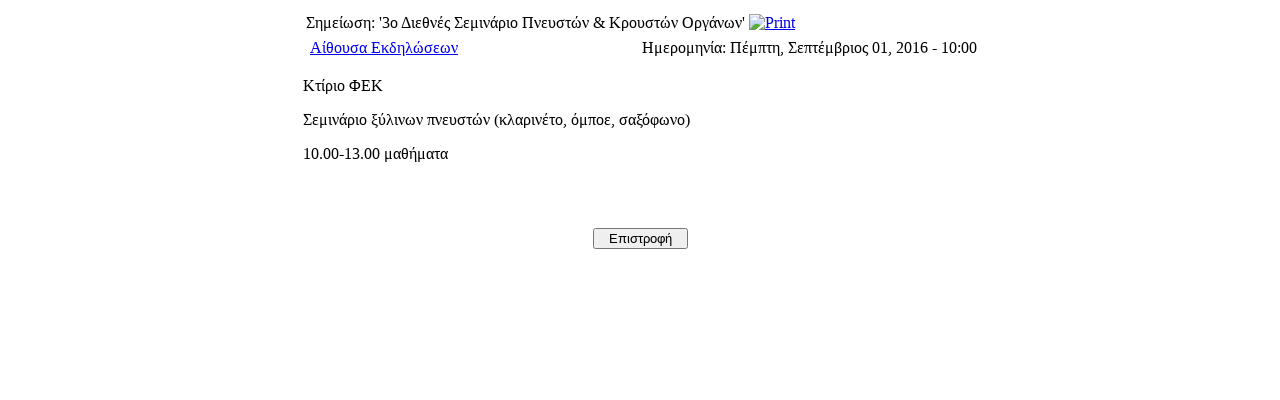

--- FILE ---
content_type: text/html; charset=utf-8
request_url: https://www.fek.gr/the-news/calendar/view/936/98?print=1&tmpl=component&lang=el
body_size: 2359
content:
<!DOCTYPE html PUBLIC "-//W3C//DTD XHTML 1.0 Transitional//EN" "http://www.w3.org/TR/xhtml1/DTD/xhtml1-transitional.dtd">
<html xmlns="http://www.w3.org/1999/xhtml" xml:lang="el-gr" lang="el-gr" dir="ltr">
<head>
	  <base href="https://www.fek.gr/the-news/calendar/view/936/98" />
  <meta http-equiv="content-type" content="text/html; charset=utf-8" />
  <meta name="robots" content="index, follow" />
  <meta name="keywords" content="Philharmonic Society of Corfu" />
  <meta name="description" content="Philharmonic Society Of Corfu" />
  <meta name="generator" content="Joomla! 1.5 - Open Source Content Management" />
  <title>3ο Διεθνές Σεμινάριο Πνευστών &amp; Κρουστών Οργάνων | Αίθουσα Εκδηλώσεων</title>
  <link href="/the-news/calendar/98?view=feeds&amp;format=feed&amp;lang=el" rel="alternate" type="application/rss+xml" title="RSS 2.0" />
  <link href="/the-news/calendar/98?view=feeds&amp;format=feed&amp;lang=el" rel="alternate" type="application/atom+xml" title="Atom 1.0" />
  <link href="/templates/jm-philharmonic/favicon.ico" rel="shortcut icon" type="image/x-icon" />
  <link rel="stylesheet" href="https://www.fek.gr/plugins/system/jceutilities/css/jceutilities-213.css" type="text/css" />
  <link rel="stylesheet" href="https://www.fek.gr/plugins/system/jceutilities/themes/standard/css/style.css" type="text/css" />
  <script type="text/javascript" src="https://www.fek.gr/plugins/system/jceutilities/js/mediaobject.js"></script>
  <script type="text/javascript" src="https://www.fek.gr/plugins/system/jceutilities/js/jquery-126.js"></script>
  <script type="text/javascript" src="https://www.fek.gr/plugins/system/jceutilities/js/jceutilities-213.js"></script>
  <script type="text/javascript" src="https://www.fek.gr/components/com_jcalpro/lib/shajax.js"></script>
  <script type="text/javascript" src="/components/com_jcalpro/themes/spartan-pro/template.js"></script>
  <script type="text/javascript">
	MediaObject.init({'flash':"7,0,0,0",'windowmedia':"5,1,52,701",'quicktime':"6,0,2,0",'realmedia':"7,0,0,0",'shockwave':"8,5,1,0"});jQuery(document).ready(function(){jceutilities({'popup':{'legacy':0,'resize':1,'icons':1,'overlay':1,'overlayopacity':0.8,'overlaycolor':"#000000",'fadespeed':500,'scalespeed':500,'width':640,'height':480,'theme':"standard",'themecustom':"",'themepath':"plugins/system/jceutilities/themes"},'tootlip':{'classname':"tooltip",'opacity':1,'speed':150,'position':"br",'offsets':"{'x': 16, 'y': 16}"},'imgpath':"plugins/system/jceutilities/img",'pngfix':0,'wmode':0});});/* default values for unobtrusive ajax function of shajax */
<!--/*--><![CDATA[//><!--
shajax.shajaxProgressImage = '<img src="https://www.fek.gr/components/com_jcalpro/images/ajax-loader.gif" border="0"  alt="progress" style="vertical-align: middle" hspace="2"/>';
shajax.shajaxLiveSiteUrl = 'https://www.fek.gr/';
//--><!]]>
<!--

       var recurEventMsg = "Αυτή η καταχώρηση έχει προγραματιστεί για επανάλυψη";
       var noRecurEventMsg = "Αυτή η καταχώρηση δεν επαναλαμβάνετε";

       // cookie variables
       var extcal_cookie_id = "jcalpro1";
       var extcal_cookie_path = "/";
      var extcal_cookie_domain = "";
      var jcl_base_themes_dir = "https://www.fek.gr/components/com_jcalpro/themes/spartan-pro";
      document.imageArray = new Array(10);
      preloadImage(0, jcl_base_themes_dir + "/images/addsign.gif",
        jcl_base_themes_dir + "/images/addsign_a.gif");

      
//-->
  </script>
  <link href='https://www.fek.gr/components/com_jcalpro/themes/spartan-pro/print.css' rel='stylesheet' type='text/css' />
  <!--[if IE 6]><link href='https://www.fek.gr/components/com_jcalpro/themes/spartan-pro/styleie6.css' rel='stylesheet' type='text/css' /><![endif]-->
  <!--[if IE 7]><link href='https://www.fek.gr/components/com_jcalpro/themes/spartan-pro/styleie7.css' rel='stylesheet' type='text/css' /><![endif]-->

	<link rel="stylesheet" href="/templates/rhuk_milkyway/css/template.css" type="text/css" />

</head>
<body class="contentpane">
	
	
<div align="center" id="extcalendar">
<div style="width: 100%;"> 
<div class="jcl_view">
                     <!-- Start standard table -->
                     <div class="jcl_center">
                     <table class="maintable">
                     <tr>
                     <td class="tableh1" colspan="2">
                     <table class="jcl_basetable" >
                     <tr>
                     <td class="today">Σημείωση: '3ο Διεθνές Σεμινάριο Πνευστών & Κρουστών Οργάνων'</td>                       <td align="right" class="today"><a href="Javascript://Print this Event" title="Print this Event" onclick="printDocument()"><img src="https://www.fek.gr/components/com_jcalpro/themes/spartan-pro/images/icon-print.gif" border="0" alt="Print" /></a></td>    </tr>
                        </table>
          </td>
        </tr>
                 <!-- BEGIN info_row -->
                 <tr>
                 <td class="tablec" width="50%" >
                   <table width='100%' cellpadding='0' cellspacing='0' border='0'>
                   <tr>
                   <td width='6' bgcolor='#990000'>
                   <img src='https://www.fek.gr/components/com_jcalpro/images/spacer.gif' width='6' height='40' alt='' />
                   </td>
                   <td valign='middle' width='100%'>&nbsp;
                   <a href='/the-news/calendar/cat/cat_id/19/98?lang=el' class='cattitle'>Αίθουσα Εκδηλώσεων</a><br />
                   <div class='catdesc'></div>
                   </td>
                   </tr>
                   </table>
                 </td>
                 <td class="tablec" width="50%">
                 <div class="atomic"><span class="label">Ημερομηνία:</span> Πέμπτη, Σεπτέμβριος 01, 2016 - 10:00</div>
                 
                 
                 
                 </td>
                 </tr>
                 <!-- END info_row -->
                 
                 <!-- BEGIN result_row -->
                 <tr class="tableb" style="height: 30px">
                 <td class='tableb' colspan="2" valign='middle'>
                 <img src='https://www.fek.gr/components/com_jcalpro/images/spacer.gif' width='1' height='8' alt='' /><br />
                <div class='eventdesclarge'><p>Κτίριο ΦΕΚ</p>
<p>Σεμινάριο ξύλινων πνευστών (κλαρινέτο, όμποε, σαξόφωνο)</p>
<p>10.00-13.00 μαθήματα</p>
<br /></div>
                <br />
                        </td>
                </tr>
<!-- END result_row -->
<!-- BEGIN nav_row -->
                <tr>
                        <td class='tablec' colspan='2' align='center' valign='middle' height='40'>
                                <input name='back' type='button' onclick="location.href=''" value="&nbsp;&nbsp;Επιστροφή&nbsp;&nbsp;" class='button' />
                        </td>
                </tr>
<!-- END nav_row -->  </table>
</div>
<!-- End standard table -->
<br /></div>
</body>
</html>
